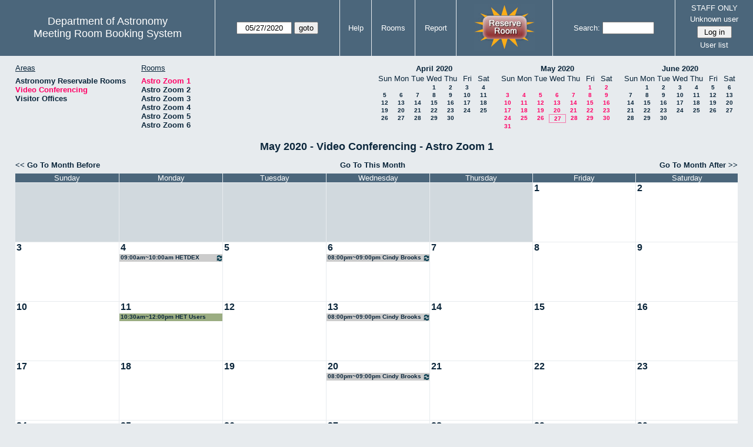

--- FILE ---
content_type: text/html; charset=utf-8
request_url: https://www.as.utexas.edu/meeting/month.php?year=2020&month=5&day=27&area=9
body_size: 40814
content:
<!DOCTYPE html>
<html>
  <head>
  <meta charset="utf-8">
    <link href="jquery/ui/css/sunny/jquery-ui-1.8.16.custom.css" rel="stylesheet" type="text/css">
    
    <link href="jquery/datatables/css/mrbs-page.css" rel="stylesheet" type="text/css">
    <link href="jquery/datatables/css/mrbs-table.css" rel="stylesheet" type="text/css">
    <link href="jquery/datatables/css/ColReorder.css" rel="stylesheet" type="text/css">
    <link href="jquery/datatables/css/ColVis.css" rel="stylesheet" type="text/css">
    
    <link rel="stylesheet" href="mrbs.css.php" type="text/css">
    <link rel="stylesheet" media="print" href="mrbs-print.css.php" type="text/css">

    <!--[if IE]>
    <link rel="stylesheet" href="mrbs-ie.css" type="text/css">
    <![endif]-->
    <!--[if IE 8]>
    <link rel="stylesheet" href="mrbs-ie8.css" type="text/css">
    <![endif]-->
    <!--[if lte IE 8]>
    <link rel="stylesheet" href="mrbs-ielte8.css" type="text/css">
    <![endif]-->
    <!--[if lte IE 7]>
    <link rel="stylesheet" href="mrbs-ielte7.css.php" type="text/css">
    <![endif]-->
    <!--[if lte IE 6]>
    <link rel="stylesheet" href="mrbs-ielte6.css" type="text/css">
    <![endif]-->
    
    <meta name="robots" content="noindex">
    <title>Meeting Room Booking System</title>

        
    <script type="text/javascript" src="jquery/jquery-1.6.4.min.js"></script>
    <script type="text/javascript" src="jquery/ui/jquery-ui-1.8.16.custom.min.js"></script>
    <script type="text/javascript" src="jquery/ui/jquery-ui-i18n.js"></script>
        <script type="text/javascript" src="jquery/ui/jquery-ui-datepicker-en.js"></script>
    <script type="text/javascript" src="jquery/ui/jquery-ui-datepicker-en-US.js"></script>
     
        <script type="text/javascript">
      //<![CDATA[
      var lteIE6 = false;
      //]]>
    </script>
    <!--[if lte IE 6]>
    <script type="text/javascript">
      //<![CDATA[
      var lteIE6 = true;
      //]]>
    </script>
    <![endif]-->
    
        <script type="text/javascript">
      //<![CDATA[
      var lteIE7 = false;
      //]]>
    </script>
    <!--[if lte IE 7]>
    <script type="text/javascript">
      //<![CDATA[
      var lteIE7 = true;
      //]]>
    </script>
    <![endif]-->
    
        <script type="text/javascript">
      //<![CDATA[
      var lteIE8 = false;
      //]]>
    </script>
    <!--[if lte IE 8]>
    <script type="text/javascript">
      //<![CDATA[
      var lteIE8 = true;
      //]]>
    </script>
    <![endif]-->
      
        <script type="text/javascript">

//<![CDATA[

function getErrorList(errors)
{
  var result = {html: '', text: ''};
  var patternSpan = /<span[\s\S]*span>/gi;
  var patternTags = /<\S[^><]*>/g;
  result.html += "<ul>";
  for (var i=0; i<errors.length; i++)
  {
    result.html += "<li>" + errors[i] + "<\/li>";
    result.text += '(' + (i+1).toString() + ') ';
        result.text += errors[i].replace(patternSpan, '').replace(patternTags, '') + "  \n";
  }
  result.html += "<\/ul>";
  return result;
}

$(function() {
  $.datepicker.setDefaults($.datepicker.regional['en']);
$.datepicker.setDefaults($.datepicker.regional['en']);
  $.datepicker.setDefaults({
    showOtherMonths: true,
    selectOtherMonths: true,
    changeMonth: true,
    changeYear: true,
    duration: 'fast',
    showWeek: false,
    firstDay: 0,
    altFormat: 'yy-mm-dd',
    onClose: function(dateText, inst) {datepicker_close(dateText, inst);}
  });
});


function datepicker_close(dateText, inst, formId)
{
  var alt_id = inst.id + '_alt';
  var date = document.getElementById(alt_id).value.split('-');
  document.getElementById(alt_id + '_year').value  = date[0];
  document.getElementById(alt_id + '_month').value = date[1];
  document.getElementById(alt_id + '_day').value   = date[2];
  document.getElementById(inst.id).blur();
    if (formId)
  {
    var form = document.getElementById(formId);
    form.submit();
  }
}




$(window).load(function() {

    // if there's a logon box, set the username input field in focus
  var logonForm = document.getElementById('logon');
  if (logonForm && logonForm.NewUserName)
  {
    logonForm.NewUserName.focus();
  }
  
    if (!lteIE6)
  {
    $('<input>').attr({
        type: 'hidden',
        name: 'datatable',
        value: '1'
      }).appendTo('#header_search');
  }
  

      if (lteIE6)
    {
      var dayWeekTable = $('#day_main, #week_main');
      dayWeekTable.find('td.new')
        .hover(function() {
            $(this).not('.multiple_booking').toggleClass('new_hover');
          });
      dayWeekTable.find('td')
        .hover(function() {
            $(this).parent().find('td.row_labels').toggleClass('row_labels_hover');
          });
      $('#month_main .valid a.new_booking')
        .parent().parent()
        .hover(function() {
            $(this).toggleClass('valid_hover');
          });
    }                             
                                     
    
});


//]]>
    </script>
  </head>
  <body class="non_js month">
    <script type="text/javascript">
      //<![CDATA[
      $('body').addClass('js').removeClass('non_js');
      //]]>
    </script> 

    <div class="screenonly">


  <table id="banner">
    <tr>
      <td id="company">
        <div>
          <div id="logo">
<span>Department of Astronomy</span>
</div>
          <div id="mrbs">
            <a href="index.php">Meeting Room Booking System</a>
          </div>
        </div>
      </td>
      
      <td>
        <form action="day.php" method="get" id="Form1">
          <div>
            <span id="dateselector">
<select name="day">
<option>1</option>
<option>2</option>
<option>3</option>
<option>4</option>
<option>5</option>
<option>6</option>
<option>7</option>
<option>8</option>
<option>9</option>
<option>10</option>
<option>11</option>
<option>12</option>
<option>13</option>
<option>14</option>
<option>15</option>
<option>16</option>
<option>17</option>
<option>18</option>
<option>19</option>
<option>20</option>
<option>21</option>
<option>22</option>
<option>23</option>
<option>24</option>
<option>25</option>
<option>26</option>
<option selected="selected">27</option>
<option>28</option>
<option>29</option>
<option>30</option>
<option>31</option>
</select>
<select name="month">
<option value="1">Jan</option>
<option value="2">Feb</option>
<option value="3">Mar</option>
<option value="4">Apr</option>
<option value="5" selected="selected">May</option>
<option value="6">Jun</option>
<option value="7">Jul</option>
<option value="8">Aug</option>
<option value="9">Sep</option>
<option value="10">Oct</option>
<option value="11">Nov</option>
<option value="12">Dec</option>
</select>
<select name="year">
<option value="2015">2015</option>
<option value="2016">2016</option>
<option value="2017">2017</option>
<option value="2018">2018</option>
<option value="2019">2019</option>
<option value="2020" selected="selected">2020</option>
<option value="2021">2021</option>
<option value="2022">2022</option>
<option value="2023">2023</option>
<option value="2024">2024</option>
<option value="2025">2025</option>
<option value="2026">2026</option>
<option value="2027">2027</option>
<option value="2028">2028</option>
<option value="2029">2029</option>
<option value="2030">2030</option>
<option value="2031">2031</option>
</select>
</span>
  <script type="text/javascript">

  $(function() {
    $("#datepicker").datepicker({yearRange: '2015:2031',
                                                       altField: '#datepicker_alt'
                                                       , onClose: function(dateText, inst) {datepicker_close(dateText, inst, 'Form1');}                                                      });
        var initial_date = new Date(2020, 4, 27);
    var dateFormat = $("#datepicker").datepicker( "option", "dateFormat" );
    document.getElementById('datepicker').value = $.datepicker.formatDate(dateFormat, initial_date);
    document.getElementById('datepicker_alt_day').value = 27;
    document.getElementById('datepicker_alt_month').value = 5;
    document.getElementById('datepicker_alt_year').value = 2020;
    $(".ui-datepicker").draggable();
  });
 
  
  var dateselector = document.getElementById('dateselector');
  var datepicker_html = '<input class="date" type="text" id="datepicker">\n';
    datepicker_html += '<input type="hidden" id="datepicker_alt"'
  datepicker_html += ' name="_alt"';
  datepicker_html += ' value="2020-5-27"';
  datepicker_html += ' disabled="disabled">\n';
    datepicker_html += '<input type="hidden" id="datepicker_alt_day" name="day">\n';
  datepicker_html += '<input type="hidden" id="datepicker_alt_month" name="month">\n';
  datepicker_html += '<input type="hidden" id="datepicker_alt_year" name="year">\n';
  dateselector.innerHTML = datepicker_html;
  
  </script>
  <input type="hidden" name="area" value="9">
<input type="hidden" name="room" value="29">
<input type="submit" value="goto">
           </div>
        </form>
              </td>
      <td>
<a href="help.php?day=27&amp;month=5&amp;year=2020&amp;area=9&amp;room=29">Help</a>
</td>
<td>
<a href="admin.php?day=27&amp;month=5&amp;year=2020&amp;area=9&amp;room=29">Rooms</a>
</td>
<td>
<a href="report.php?day=27&amp;month=5&amp;year=2020&amp;area=9&amp;room=29">Report</a>
</td>
      
      <td style="background-color: #4b667b;">
      <a href="https://utexas.qualtrics.com/jfe/form/SV_b3MyFhuuGiKqZlc" target="_blank"><img border=0 width=105 height=80 src="images/book1.jpg" alt="book meeting room"></a>
      </td>
      <td>
        <form id="header_search" method="get" action="search.php">
          <div>
            <a href="search.php?advanced=1">Search:</a>
            <input type="text"   name="search_str" value="">
            <input type="hidden" name="day"        value="27">
            <input type="hidden" name="month"      value="5">
            <input type="hidden" name="year"       value="2020">
            <input type="hidden" name="area" value="9">
<input type="hidden" name="room" value="29">
          </div>
        </form>
      </td>
      
      <td>
STAFF ONLY
<div id="logon_box">
                <a href="">Unknown user</a>
                <form method="post" action="admin.php">
                  <div>
                    <input type="hidden" name="TargetURL" value="month.php?year=2020&amp;month=5&amp;day=27&amp;area=9">
                    <input type="hidden" name="Action" value="QueryName">
                    <input type="submit" value=" Log in ">
                  </div>
                </form>
<a href="edit_users.php">User list</a>
</div>
</td>
    </tr>
  </table>
</div>

<div id="contents">
<div id="dwm_header" class="screenonly">
<div id="dwm_areas">
<h3>Areas</h3>
<ul>
<li><a href="month.php?year=2020&amp;month=5&amp;day=27&amp;area=2"><span>Astronomy Reservable Rooms</span></a></li>
<li><a href="month.php?year=2020&amp;month=5&amp;day=27&amp;area=9"><span class="current">Video Conferencing</span></a></li>
<li><a href="month.php?year=2020&amp;month=5&amp;day=27&amp;area=10"><span>Visitor Offices</span></a></li>
</ul>
</div>
<div id="dwm_rooms">
<h3>Rooms</h3><ul>
<li><a href="month.php?year=2020&amp;month=5&amp;day=27&amp;area=9&amp;room=29"><span class="current">Astro Zoom 1</span></a></li>
<li><a href="month.php?year=2020&amp;month=5&amp;day=27&amp;area=9&amp;room=30"><span>Astro Zoom 2</span></a></li>
<li><a href="month.php?year=2020&amp;month=5&amp;day=27&amp;area=9&amp;room=31"><span>Astro Zoom 3</span></a></li>
<li><a href="month.php?year=2020&amp;month=5&amp;day=27&amp;area=9&amp;room=32"><span>Astro Zoom 4</span></a></li>
<li><a href="month.php?year=2020&amp;month=5&amp;day=27&amp;area=9&amp;room=33"><span>Astro Zoom 5</span></a></li>
<li><a href="month.php?year=2020&amp;month=5&amp;day=27&amp;area=9&amp;room=34"><span>Astro Zoom 6</span></a></li>
</ul>
</div>
<div id="cals" class="screenonly">
<div id="cal_last">
<table class="calendar">
<thead>
<tr>
<th colspan="7"><a href="month.php?year=2020&amp;month=04&amp;day=27&amp;area=9&amp;room=29">April&nbsp;2020</a></th>
</tr>
<tr>
<th>Sun</th>
<th>Mon</th>
<th>Tue</th>
<th>Wed</th>
<th>Thu</th>
<th>Fri</th>
<th>Sat</th>
</tr>
</thead>
<tbody>
<tr>
<td>&nbsp;</td>
<td>&nbsp;</td>
<td>&nbsp;</td>
<td><a href="month.php?year=2020&amp;month=04&amp;day=1&amp;area=9&amp;room=29">1</a></td>
<td><a href="month.php?year=2020&amp;month=04&amp;day=2&amp;area=9&amp;room=29">2</a></td>
<td><a href="month.php?year=2020&amp;month=04&amp;day=3&amp;area=9&amp;room=29">3</a></td>
<td><a href="month.php?year=2020&amp;month=04&amp;day=4&amp;area=9&amp;room=29">4</a></td>
</tr>
<tr>
<td><a href="month.php?year=2020&amp;month=04&amp;day=5&amp;area=9&amp;room=29">5</a></td>
<td><a href="month.php?year=2020&amp;month=04&amp;day=6&amp;area=9&amp;room=29">6</a></td>
<td><a href="month.php?year=2020&amp;month=04&amp;day=7&amp;area=9&amp;room=29">7</a></td>
<td><a href="month.php?year=2020&amp;month=04&amp;day=8&amp;area=9&amp;room=29">8</a></td>
<td><a href="month.php?year=2020&amp;month=04&amp;day=9&amp;area=9&amp;room=29">9</a></td>
<td><a href="month.php?year=2020&amp;month=04&amp;day=10&amp;area=9&amp;room=29">10</a></td>
<td><a href="month.php?year=2020&amp;month=04&amp;day=11&amp;area=9&amp;room=29">11</a></td>
</tr>
<tr>
<td><a href="month.php?year=2020&amp;month=04&amp;day=12&amp;area=9&amp;room=29">12</a></td>
<td><a href="month.php?year=2020&amp;month=04&amp;day=13&amp;area=9&amp;room=29">13</a></td>
<td><a href="month.php?year=2020&amp;month=04&amp;day=14&amp;area=9&amp;room=29">14</a></td>
<td><a href="month.php?year=2020&amp;month=04&amp;day=15&amp;area=9&amp;room=29">15</a></td>
<td><a href="month.php?year=2020&amp;month=04&amp;day=16&amp;area=9&amp;room=29">16</a></td>
<td><a href="month.php?year=2020&amp;month=04&amp;day=17&amp;area=9&amp;room=29">17</a></td>
<td><a href="month.php?year=2020&amp;month=04&amp;day=18&amp;area=9&amp;room=29">18</a></td>
</tr>
<tr>
<td><a href="month.php?year=2020&amp;month=04&amp;day=19&amp;area=9&amp;room=29">19</a></td>
<td><a href="month.php?year=2020&amp;month=04&amp;day=20&amp;area=9&amp;room=29">20</a></td>
<td><a href="month.php?year=2020&amp;month=04&amp;day=21&amp;area=9&amp;room=29">21</a></td>
<td><a href="month.php?year=2020&amp;month=04&amp;day=22&amp;area=9&amp;room=29">22</a></td>
<td><a href="month.php?year=2020&amp;month=04&amp;day=23&amp;area=9&amp;room=29">23</a></td>
<td><a href="month.php?year=2020&amp;month=04&amp;day=24&amp;area=9&amp;room=29">24</a></td>
<td><a href="month.php?year=2020&amp;month=04&amp;day=25&amp;area=9&amp;room=29">25</a></td>
</tr>
<tr>
<td><a href="month.php?year=2020&amp;month=04&amp;day=26&amp;area=9&amp;room=29">26</a></td>
<td><a href="month.php?year=2020&amp;month=04&amp;day=27&amp;area=9&amp;room=29">27</a></td>
<td><a href="month.php?year=2020&amp;month=04&amp;day=28&amp;area=9&amp;room=29">28</a></td>
<td><a href="month.php?year=2020&amp;month=04&amp;day=29&amp;area=9&amp;room=29">29</a></td>
<td><a href="month.php?year=2020&amp;month=04&amp;day=30&amp;area=9&amp;room=29">30</a></td>
<td>&nbsp;</td>
<td>&nbsp;</td>
</tr>
</tbody>
</table>
</div>
<div id="cal_this">
<table class="calendar">
<thead>
<tr>
<th colspan="7"><a href="month.php?year=2020&amp;month=05&amp;day=27&amp;area=9&amp;room=29">May&nbsp;2020</a></th>
</tr>
<tr>
<th>Sun</th>
<th>Mon</th>
<th>Tue</th>
<th>Wed</th>
<th>Thu</th>
<th>Fri</th>
<th>Sat</th>
</tr>
</thead>
<tbody>
<tr>
<td>&nbsp;</td>
<td>&nbsp;</td>
<td>&nbsp;</td>
<td>&nbsp;</td>
<td>&nbsp;</td>
<td><a class="current" href="month.php?year=2020&amp;month=05&amp;day=1&amp;area=9&amp;room=29">1</a></td>
<td><a class="current" href="month.php?year=2020&amp;month=05&amp;day=2&amp;area=9&amp;room=29">2</a></td>
</tr>
<tr>
<td><a class="current" href="month.php?year=2020&amp;month=05&amp;day=3&amp;area=9&amp;room=29">3</a></td>
<td><a class="current" href="month.php?year=2020&amp;month=05&amp;day=4&amp;area=9&amp;room=29">4</a></td>
<td><a class="current" href="month.php?year=2020&amp;month=05&amp;day=5&amp;area=9&amp;room=29">5</a></td>
<td><a class="current" href="month.php?year=2020&amp;month=05&amp;day=6&amp;area=9&amp;room=29">6</a></td>
<td><a class="current" href="month.php?year=2020&amp;month=05&amp;day=7&amp;area=9&amp;room=29">7</a></td>
<td><a class="current" href="month.php?year=2020&amp;month=05&amp;day=8&amp;area=9&amp;room=29">8</a></td>
<td><a class="current" href="month.php?year=2020&amp;month=05&amp;day=9&amp;area=9&amp;room=29">9</a></td>
</tr>
<tr>
<td><a class="current" href="month.php?year=2020&amp;month=05&amp;day=10&amp;area=9&amp;room=29">10</a></td>
<td><a class="current" href="month.php?year=2020&amp;month=05&amp;day=11&amp;area=9&amp;room=29">11</a></td>
<td><a class="current" href="month.php?year=2020&amp;month=05&amp;day=12&amp;area=9&amp;room=29">12</a></td>
<td><a class="current" href="month.php?year=2020&amp;month=05&amp;day=13&amp;area=9&amp;room=29">13</a></td>
<td><a class="current" href="month.php?year=2020&amp;month=05&amp;day=14&amp;area=9&amp;room=29">14</a></td>
<td><a class="current" href="month.php?year=2020&amp;month=05&amp;day=15&amp;area=9&amp;room=29">15</a></td>
<td><a class="current" href="month.php?year=2020&amp;month=05&amp;day=16&amp;area=9&amp;room=29">16</a></td>
</tr>
<tr>
<td><a class="current" href="month.php?year=2020&amp;month=05&amp;day=17&amp;area=9&amp;room=29">17</a></td>
<td><a class="current" href="month.php?year=2020&amp;month=05&amp;day=18&amp;area=9&amp;room=29">18</a></td>
<td><a class="current" href="month.php?year=2020&amp;month=05&amp;day=19&amp;area=9&amp;room=29">19</a></td>
<td><a class="current" href="month.php?year=2020&amp;month=05&amp;day=20&amp;area=9&amp;room=29">20</a></td>
<td><a class="current" href="month.php?year=2020&amp;month=05&amp;day=21&amp;area=9&amp;room=29">21</a></td>
<td><a class="current" href="month.php?year=2020&amp;month=05&amp;day=22&amp;area=9&amp;room=29">22</a></td>
<td><a class="current" href="month.php?year=2020&amp;month=05&amp;day=23&amp;area=9&amp;room=29">23</a></td>
</tr>
<tr>
<td><a class="current" href="month.php?year=2020&amp;month=05&amp;day=24&amp;area=9&amp;room=29">24</a></td>
<td><a class="current" href="month.php?year=2020&amp;month=05&amp;day=25&amp;area=9&amp;room=29">25</a></td>
<td><a class="current" href="month.php?year=2020&amp;month=05&amp;day=26&amp;area=9&amp;room=29">26</a></td>
<td id="sticky_day"><a class="current" href="month.php?year=2020&amp;month=05&amp;day=27&amp;area=9&amp;room=29">27</a></td>
<td><a class="current" href="month.php?year=2020&amp;month=05&amp;day=28&amp;area=9&amp;room=29">28</a></td>
<td><a class="current" href="month.php?year=2020&amp;month=05&amp;day=29&amp;area=9&amp;room=29">29</a></td>
<td><a class="current" href="month.php?year=2020&amp;month=05&amp;day=30&amp;area=9&amp;room=29">30</a></td>
</tr>
<tr>
<td><a class="current" href="month.php?year=2020&amp;month=05&amp;day=31&amp;area=9&amp;room=29">31</a></td>
<td>&nbsp;</td>
<td>&nbsp;</td>
<td>&nbsp;</td>
<td>&nbsp;</td>
<td>&nbsp;</td>
<td>&nbsp;</td>
</tr>
</tbody>
</table>
</div>
<div id="cal_next">
<table class="calendar">
<thead>
<tr>
<th colspan="7"><a href="month.php?year=2020&amp;month=06&amp;day=27&amp;area=9&amp;room=29">June&nbsp;2020</a></th>
</tr>
<tr>
<th>Sun</th>
<th>Mon</th>
<th>Tue</th>
<th>Wed</th>
<th>Thu</th>
<th>Fri</th>
<th>Sat</th>
</tr>
</thead>
<tbody>
<tr>
<td>&nbsp;</td>
<td><a href="month.php?year=2020&amp;month=06&amp;day=1&amp;area=9&amp;room=29">1</a></td>
<td><a href="month.php?year=2020&amp;month=06&amp;day=2&amp;area=9&amp;room=29">2</a></td>
<td><a href="month.php?year=2020&amp;month=06&amp;day=3&amp;area=9&amp;room=29">3</a></td>
<td><a href="month.php?year=2020&amp;month=06&amp;day=4&amp;area=9&amp;room=29">4</a></td>
<td><a href="month.php?year=2020&amp;month=06&amp;day=5&amp;area=9&amp;room=29">5</a></td>
<td><a href="month.php?year=2020&amp;month=06&amp;day=6&amp;area=9&amp;room=29">6</a></td>
</tr>
<tr>
<td><a href="month.php?year=2020&amp;month=06&amp;day=7&amp;area=9&amp;room=29">7</a></td>
<td><a href="month.php?year=2020&amp;month=06&amp;day=8&amp;area=9&amp;room=29">8</a></td>
<td><a href="month.php?year=2020&amp;month=06&amp;day=9&amp;area=9&amp;room=29">9</a></td>
<td><a href="month.php?year=2020&amp;month=06&amp;day=10&amp;area=9&amp;room=29">10</a></td>
<td><a href="month.php?year=2020&amp;month=06&amp;day=11&amp;area=9&amp;room=29">11</a></td>
<td><a href="month.php?year=2020&amp;month=06&amp;day=12&amp;area=9&amp;room=29">12</a></td>
<td><a href="month.php?year=2020&amp;month=06&amp;day=13&amp;area=9&amp;room=29">13</a></td>
</tr>
<tr>
<td><a href="month.php?year=2020&amp;month=06&amp;day=14&amp;area=9&amp;room=29">14</a></td>
<td><a href="month.php?year=2020&amp;month=06&amp;day=15&amp;area=9&amp;room=29">15</a></td>
<td><a href="month.php?year=2020&amp;month=06&amp;day=16&amp;area=9&amp;room=29">16</a></td>
<td><a href="month.php?year=2020&amp;month=06&amp;day=17&amp;area=9&amp;room=29">17</a></td>
<td><a href="month.php?year=2020&amp;month=06&amp;day=18&amp;area=9&amp;room=29">18</a></td>
<td><a href="month.php?year=2020&amp;month=06&amp;day=19&amp;area=9&amp;room=29">19</a></td>
<td><a href="month.php?year=2020&amp;month=06&amp;day=20&amp;area=9&amp;room=29">20</a></td>
</tr>
<tr>
<td><a href="month.php?year=2020&amp;month=06&amp;day=21&amp;area=9&amp;room=29">21</a></td>
<td><a href="month.php?year=2020&amp;month=06&amp;day=22&amp;area=9&amp;room=29">22</a></td>
<td><a href="month.php?year=2020&amp;month=06&amp;day=23&amp;area=9&amp;room=29">23</a></td>
<td><a href="month.php?year=2020&amp;month=06&amp;day=24&amp;area=9&amp;room=29">24</a></td>
<td><a href="month.php?year=2020&amp;month=06&amp;day=25&amp;area=9&amp;room=29">25</a></td>
<td><a href="month.php?year=2020&amp;month=06&amp;day=26&amp;area=9&amp;room=29">26</a></td>
<td><a href="month.php?year=2020&amp;month=06&amp;day=27&amp;area=9&amp;room=29">27</a></td>
</tr>
<tr>
<td><a href="month.php?year=2020&amp;month=06&amp;day=28&amp;area=9&amp;room=29">28</a></td>
<td><a href="month.php?year=2020&amp;month=06&amp;day=29&amp;area=9&amp;room=29">29</a></td>
<td><a href="month.php?year=2020&amp;month=06&amp;day=30&amp;area=9&amp;room=29">30</a></td>
<td>&nbsp;</td>
<td>&nbsp;</td>
<td>&nbsp;</td>
<td>&nbsp;</td>
</tr>
</tbody>
</table>
</div>
</div>
</div>
<div id="dwm">
<h2>May 2020 - Video Conferencing - Astro Zoom 1</h2>
</div>
<div class="screenonly">
  <div class="date_nav">
    <div class="date_before">
      <a href="month.php?year=2020&amp;month=4&amp;day=27&amp;area=9&amp;room=29">
          &lt;&lt;&nbsp;Go To Month Before
        </a>
    </div>
    <div class="date_now">
      <a href="month.php?year=2026&amp;month=01&amp;day=27&amp;area=9&amp;room=29">
          Go To This Month
        </a>
    </div>
    <div class="date_after">
       <a href="month.php?year=2020&amp;month=6&amp;day=27&amp;area=9&amp;room=29">
          Go To Month After&nbsp;&gt;&gt;
        </a>
    </div>
  </div>
</div>
<table class="dwm_main" id="month_main">
<thead>
<tr>
<th>Sunday</th><th>Monday</th><th>Tuesday</th><th>Wednesday</th><th>Thursday</th><th>Friday</th><th>Saturday</th>
</tr>
</thead>
<tbody>
<tr>
<td class="invalid"><div class="cell_container">&nbsp;</div></td>
<td class="invalid"><div class="cell_container">&nbsp;</div></td>
<td class="invalid"><div class="cell_container">&nbsp;</div></td>
<td class="invalid"><div class="cell_container">&nbsp;</div></td>
<td class="invalid"><div class="cell_container">&nbsp;</div></td>
<td class="valid">
<div class="cell_container">
<div class="cell_header">
<a class="monthday" href="day.php?year=2020&amp;month=5&amp;day=1&amp;area=9">1</a>
</div>
<a class="new_booking" href="edit_entry.php?room=29&amp;area=9&amp;year=2020&amp;month=5&amp;day=1&amp;hour=7&amp;minute=0">
</a>
</div>
</td>
<td class="valid">
<div class="cell_container">
<div class="cell_header">
<a class="monthday" href="day.php?year=2020&amp;month=5&amp;day=2&amp;area=9">2</a>
</div>
<a class="new_booking" href="edit_entry.php?room=29&amp;area=9&amp;year=2020&amp;month=5&amp;day=2&amp;hour=7&amp;minute=0">
</a>
</div>
</td>
</tr><tr>
<td class="valid">
<div class="cell_container">
<div class="cell_header">
<a class="monthday" href="day.php?year=2020&amp;month=5&amp;day=3&amp;area=9">3</a>
</div>
<a class="new_booking" href="edit_entry.php?room=29&amp;area=9&amp;year=2020&amp;month=5&amp;day=3&amp;hour=7&amp;minute=0">
</a>
</div>
</td>
<td class="valid">
<div class="cell_container">
<div class="cell_header">
<a class="monthday" href="day.php?year=2020&amp;month=5&amp;day=4&amp;area=9">4</a>
</div>
<a class="new_booking" href="edit_entry.php?room=29&amp;area=9&amp;year=2020&amp;month=5&amp;day=4&amp;hour=7&amp;minute=0">
</a>
<div class="booking_list">
<div class="E" style="width: 100%">
<a href="view_entry.php?id=32320&amp;day=4&amp;month=5&amp;year=2020" title="09:00am~10:00am HETDEX Galaxies/AGN SWG"><img class="repeat_symbol" src="images/repeat.png" alt="Series" title="Series" width="10" height="10">09:00am~10:00am HETDEX Galaxies/AGN SWG</a>
</div>
</div>
</div>
</td>
<td class="valid">
<div class="cell_container">
<div class="cell_header">
<a class="monthday" href="day.php?year=2020&amp;month=5&amp;day=5&amp;area=9">5</a>
</div>
<a class="new_booking" href="edit_entry.php?room=29&amp;area=9&amp;year=2020&amp;month=5&amp;day=5&amp;hour=7&amp;minute=0">
</a>
</div>
</td>
<td class="valid">
<div class="cell_container">
<div class="cell_header">
<a class="monthday" href="day.php?year=2020&amp;month=5&amp;day=6&amp;area=9">6</a>
</div>
<a class="new_booking" href="edit_entry.php?room=29&amp;area=9&amp;year=2020&amp;month=5&amp;day=6&amp;hour=7&amp;minute=0">
</a>
<div class="booking_list">
<div class="E" style="width: 100%">
<a href="view_entry.php?id=31633&amp;day=6&amp;month=5&amp;year=2020" title="08:00pm~09:00pm Cindy Brooks"><img class="repeat_symbol" src="images/repeat.png" alt="Series" title="Series" width="10" height="10">08:00pm~09:00pm Cindy Brooks</a>
</div>
</div>
</div>
</td>
<td class="valid">
<div class="cell_container">
<div class="cell_header">
<a class="monthday" href="day.php?year=2020&amp;month=5&amp;day=7&amp;area=9">7</a>
</div>
<a class="new_booking" href="edit_entry.php?room=29&amp;area=9&amp;year=2020&amp;month=5&amp;day=7&amp;hour=7&amp;minute=0">
</a>
</div>
</td>
<td class="valid">
<div class="cell_container">
<div class="cell_header">
<a class="monthday" href="day.php?year=2020&amp;month=5&amp;day=8&amp;area=9">8</a>
</div>
<a class="new_booking" href="edit_entry.php?room=29&amp;area=9&amp;year=2020&amp;month=5&amp;day=8&amp;hour=7&amp;minute=0">
</a>
</div>
</td>
<td class="valid">
<div class="cell_container">
<div class="cell_header">
<a class="monthday" href="day.php?year=2020&amp;month=5&amp;day=9&amp;area=9">9</a>
</div>
<a class="new_booking" href="edit_entry.php?room=29&amp;area=9&amp;year=2020&amp;month=5&amp;day=9&amp;hour=7&amp;minute=0">
</a>
</div>
</td>
</tr><tr>
<td class="valid">
<div class="cell_container">
<div class="cell_header">
<a class="monthday" href="day.php?year=2020&amp;month=5&amp;day=10&amp;area=9">10</a>
</div>
<a class="new_booking" href="edit_entry.php?room=29&amp;area=9&amp;year=2020&amp;month=5&amp;day=10&amp;hour=7&amp;minute=0">
</a>
</div>
</td>
<td class="valid">
<div class="cell_container">
<div class="cell_header">
<a class="monthday" href="day.php?year=2020&amp;month=5&amp;day=11&amp;area=9">11</a>
</div>
<a class="new_booking" href="edit_entry.php?room=29&amp;area=9&amp;year=2020&amp;month=5&amp;day=11&amp;hour=7&amp;minute=0">
</a>
<div class="booking_list">
<div class="H" style="width: 100%">
<a href="view_entry.php?id=32363&amp;day=11&amp;month=5&amp;year=2020" title="10:30am~12:00pm HET Users Committee">10:30am~12:00pm HET Users Committee</a>
</div>
</div>
</div>
</td>
<td class="valid">
<div class="cell_container">
<div class="cell_header">
<a class="monthday" href="day.php?year=2020&amp;month=5&amp;day=12&amp;area=9">12</a>
</div>
<a class="new_booking" href="edit_entry.php?room=29&amp;area=9&amp;year=2020&amp;month=5&amp;day=12&amp;hour=7&amp;minute=0">
</a>
</div>
</td>
<td class="valid">
<div class="cell_container">
<div class="cell_header">
<a class="monthday" href="day.php?year=2020&amp;month=5&amp;day=13&amp;area=9">13</a>
</div>
<a class="new_booking" href="edit_entry.php?room=29&amp;area=9&amp;year=2020&amp;month=5&amp;day=13&amp;hour=7&amp;minute=0">
</a>
<div class="booking_list">
<div class="E" style="width: 100%">
<a href="view_entry.php?id=31634&amp;day=13&amp;month=5&amp;year=2020" title="08:00pm~09:00pm Cindy Brooks"><img class="repeat_symbol" src="images/repeat.png" alt="Series" title="Series" width="10" height="10">08:00pm~09:00pm Cindy Brooks</a>
</div>
</div>
</div>
</td>
<td class="valid">
<div class="cell_container">
<div class="cell_header">
<a class="monthday" href="day.php?year=2020&amp;month=5&amp;day=14&amp;area=9">14</a>
</div>
<a class="new_booking" href="edit_entry.php?room=29&amp;area=9&amp;year=2020&amp;month=5&amp;day=14&amp;hour=7&amp;minute=0">
</a>
</div>
</td>
<td class="valid">
<div class="cell_container">
<div class="cell_header">
<a class="monthday" href="day.php?year=2020&amp;month=5&amp;day=15&amp;area=9">15</a>
</div>
<a class="new_booking" href="edit_entry.php?room=29&amp;area=9&amp;year=2020&amp;month=5&amp;day=15&amp;hour=7&amp;minute=0">
</a>
</div>
</td>
<td class="valid">
<div class="cell_container">
<div class="cell_header">
<a class="monthday" href="day.php?year=2020&amp;month=5&amp;day=16&amp;area=9">16</a>
</div>
<a class="new_booking" href="edit_entry.php?room=29&amp;area=9&amp;year=2020&amp;month=5&amp;day=16&amp;hour=7&amp;minute=0">
</a>
</div>
</td>
</tr><tr>
<td class="valid">
<div class="cell_container">
<div class="cell_header">
<a class="monthday" href="day.php?year=2020&amp;month=5&amp;day=17&amp;area=9">17</a>
</div>
<a class="new_booking" href="edit_entry.php?room=29&amp;area=9&amp;year=2020&amp;month=5&amp;day=17&amp;hour=7&amp;minute=0">
</a>
</div>
</td>
<td class="valid">
<div class="cell_container">
<div class="cell_header">
<a class="monthday" href="day.php?year=2020&amp;month=5&amp;day=18&amp;area=9">18</a>
</div>
<a class="new_booking" href="edit_entry.php?room=29&amp;area=9&amp;year=2020&amp;month=5&amp;day=18&amp;hour=7&amp;minute=0">
</a>
</div>
</td>
<td class="valid">
<div class="cell_container">
<div class="cell_header">
<a class="monthday" href="day.php?year=2020&amp;month=5&amp;day=19&amp;area=9">19</a>
</div>
<a class="new_booking" href="edit_entry.php?room=29&amp;area=9&amp;year=2020&amp;month=5&amp;day=19&amp;hour=7&amp;minute=0">
</a>
</div>
</td>
<td class="valid">
<div class="cell_container">
<div class="cell_header">
<a class="monthday" href="day.php?year=2020&amp;month=5&amp;day=20&amp;area=9">20</a>
</div>
<a class="new_booking" href="edit_entry.php?room=29&amp;area=9&amp;year=2020&amp;month=5&amp;day=20&amp;hour=7&amp;minute=0">
</a>
<div class="booking_list">
<div class="E" style="width: 100%">
<a href="view_entry.php?id=31635&amp;day=20&amp;month=5&amp;year=2020" title="08:00pm~09:00pm Cindy Brooks"><img class="repeat_symbol" src="images/repeat.png" alt="Series" title="Series" width="10" height="10">08:00pm~09:00pm Cindy Brooks</a>
</div>
</div>
</div>
</td>
<td class="valid">
<div class="cell_container">
<div class="cell_header">
<a class="monthday" href="day.php?year=2020&amp;month=5&amp;day=21&amp;area=9">21</a>
</div>
<a class="new_booking" href="edit_entry.php?room=29&amp;area=9&amp;year=2020&amp;month=5&amp;day=21&amp;hour=7&amp;minute=0">
</a>
</div>
</td>
<td class="valid">
<div class="cell_container">
<div class="cell_header">
<a class="monthday" href="day.php?year=2020&amp;month=5&amp;day=22&amp;area=9">22</a>
</div>
<a class="new_booking" href="edit_entry.php?room=29&amp;area=9&amp;year=2020&amp;month=5&amp;day=22&amp;hour=7&amp;minute=0">
</a>
</div>
</td>
<td class="valid">
<div class="cell_container">
<div class="cell_header">
<a class="monthday" href="day.php?year=2020&amp;month=5&amp;day=23&amp;area=9">23</a>
</div>
<a class="new_booking" href="edit_entry.php?room=29&amp;area=9&amp;year=2020&amp;month=5&amp;day=23&amp;hour=7&amp;minute=0">
</a>
</div>
</td>
</tr><tr>
<td class="valid">
<div class="cell_container">
<div class="cell_header">
<a class="monthday" href="day.php?year=2020&amp;month=5&amp;day=24&amp;area=9">24</a>
</div>
<a class="new_booking" href="edit_entry.php?room=29&amp;area=9&amp;year=2020&amp;month=5&amp;day=24&amp;hour=7&amp;minute=0">
</a>
</div>
</td>
<td class="valid">
<div class="cell_container">
<div class="cell_header">
<a class="monthday" href="day.php?year=2020&amp;month=5&amp;day=25&amp;area=9">25</a>
</div>
<a class="new_booking" href="edit_entry.php?room=29&amp;area=9&amp;year=2020&amp;month=5&amp;day=25&amp;hour=7&amp;minute=0">
</a>
</div>
</td>
<td class="valid">
<div class="cell_container">
<div class="cell_header">
<a class="monthday" href="day.php?year=2020&amp;month=5&amp;day=26&amp;area=9">26</a>
</div>
<a class="new_booking" href="edit_entry.php?room=29&amp;area=9&amp;year=2020&amp;month=5&amp;day=26&amp;hour=7&amp;minute=0">
</a>
</div>
</td>
<td class="valid">
<div class="cell_container">
<div class="cell_header">
<a class="monthday" href="day.php?year=2020&amp;month=5&amp;day=27&amp;area=9">27</a>
</div>
<a class="new_booking" href="edit_entry.php?room=29&amp;area=9&amp;year=2020&amp;month=5&amp;day=27&amp;hour=7&amp;minute=0">
</a>
<div class="booking_list">
<div class="E" style="width: 100%">
<a href="view_entry.php?id=31636&amp;day=27&amp;month=5&amp;year=2020" title="08:00pm~09:00pm Cindy Brooks"><img class="repeat_symbol" src="images/repeat.png" alt="Series" title="Series" width="10" height="10">08:00pm~09:00pm Cindy Brooks</a>
</div>
</div>
</div>
</td>
<td class="valid">
<div class="cell_container">
<div class="cell_header">
<a class="monthday" href="day.php?year=2020&amp;month=5&amp;day=28&amp;area=9">28</a>
</div>
<a class="new_booking" href="edit_entry.php?room=29&amp;area=9&amp;year=2020&amp;month=5&amp;day=28&amp;hour=7&amp;minute=0">
</a>
</div>
</td>
<td class="valid">
<div class="cell_container">
<div class="cell_header">
<a class="monthday" href="day.php?year=2020&amp;month=5&amp;day=29&amp;area=9">29</a>
</div>
<a class="new_booking" href="edit_entry.php?room=29&amp;area=9&amp;year=2020&amp;month=5&amp;day=29&amp;hour=7&amp;minute=0">
</a>
</div>
</td>
<td class="valid">
<div class="cell_container">
<div class="cell_header">
<a class="monthday" href="day.php?year=2020&amp;month=5&amp;day=30&amp;area=9">30</a>
</div>
<a class="new_booking" href="edit_entry.php?room=29&amp;area=9&amp;year=2020&amp;month=5&amp;day=30&amp;hour=7&amp;minute=0">
</a>
</div>
</td>
</tr><tr>
<td class="valid">
<div class="cell_container">
<div class="cell_header">
<a class="monthday" href="day.php?year=2020&amp;month=5&amp;day=31&amp;area=9">31</a>
</div>
<a class="new_booking" href="edit_entry.php?room=29&amp;area=9&amp;year=2020&amp;month=5&amp;day=31&amp;hour=7&amp;minute=0">
</a>
</div>
</td>
<td class="invalid"><div class="cell_container">&nbsp;</div></td>
<td class="invalid"><div class="cell_container">&nbsp;</div></td>
<td class="invalid"><div class="cell_container">&nbsp;</div></td>
<td class="invalid"><div class="cell_container">&nbsp;</div></td>
<td class="invalid"><div class="cell_container">&nbsp;</div></td>
<td class="invalid"><div class="cell_container">&nbsp;</div></td>
</tr></tbody></table>
<div class="screenonly">
  <div class="date_nav">
    <div class="date_before">
      <a href="month.php?year=2020&amp;month=4&amp;day=27&amp;area=9&amp;room=29">
          &lt;&lt;&nbsp;Go To Month Before
        </a>
    </div>
    <div class="date_now">
      <a href="month.php?year=2026&amp;month=01&amp;day=27&amp;area=9&amp;room=29">
          Go To This Month
        </a>
    </div>
    <div class="date_after">
       <a href="month.php?year=2020&amp;month=6&amp;day=27&amp;area=9&amp;room=29">
          Go To Month After&nbsp;&gt;&gt;
        </a>
    </div>
  </div>
</div>
<table id="colour_key"><tr>
<td class="A">
<div class="celldiv slots1" title="AST Classes">
AST Classes</div></td>
<td class="B">
<div class="celldiv slots1" title="Colloquium">
Colloquium</div></td>
<td class="C">
<div class="celldiv slots1" title="Special Event">
Special Event</div></td>
<td class="D">
<div class="celldiv slots1" title="One Time Mtg">
One Time Mtg</div></td>
<td class="E">
<div class="celldiv slots1" title="Recurring Mtg">
Recurring Mtg</div></td>
</tr><tr><td class="F">
<div class="celldiv slots1" title="Theory Sem">
Theory Sem</div></td>
<td class="G">
<div class="celldiv slots1" title="Stellar Sem">
Stellar Sem</div></td>
<td class="H">
<div class="celldiv slots1" title="Cosmos Sem">
Cosmos Sem</div></td>
<td class="I">
<div class="celldiv slots1" title="Exgal Sem">
Exgal Sem</div></td>
<td class="J">
<div class="celldiv slots1" title="ISM Sem">
ISM Sem</div></td>
</tr></table>
</div><div class="screenonly trailer" id="trailer">
<div id="viewday">
<div class="trailer_label">
<a href="day.php?year=2020&amp;month=5&amp;day=27&amp;area=9&amp;room=29">View Day:</a>
</div>
<div class="trailer_links">
<span><a href="day.php?year=2020&amp;month=05&amp;day=21&amp;area=9&amp;room=29">May 21</a></span>
 | <span><a href="day.php?year=2020&amp;month=05&amp;day=22&amp;area=9&amp;room=29">May 22</a></span>
 | <span><a href="day.php?year=2020&amp;month=05&amp;day=23&amp;area=9&amp;room=29">May 23</a></span>
 | <span><a href="day.php?year=2020&amp;month=05&amp;day=24&amp;area=9&amp;room=29">May 24</a></span>
 | <span><a href="day.php?year=2020&amp;month=05&amp;day=25&amp;area=9&amp;room=29">May 25</a></span>
 | <span><a href="day.php?year=2020&amp;month=05&amp;day=26&amp;area=9&amp;room=29">May 26</a></span>
 | <span class="current">[ <a href="day.php?year=2020&amp;month=05&amp;day=27&amp;area=9&amp;room=29">May 27</a> ]</span>
 | <span><a href="day.php?year=2020&amp;month=05&amp;day=28&amp;area=9&amp;room=29">May 28</a></span>
 | <span><a href="day.php?year=2020&amp;month=05&amp;day=29&amp;area=9&amp;room=29">May 29</a></span>
 | <span><a href="day.php?year=2020&amp;month=05&amp;day=30&amp;area=9&amp;room=29">May 30</a></span>
 | <span><a href="day.php?year=2020&amp;month=05&amp;day=31&amp;area=9&amp;room=29">May 31</a></span>
 | <span><a href="day.php?year=2020&amp;month=06&amp;day=01&amp;area=9&amp;room=29">Jun 01</a></span>
 | <span><a href="day.php?year=2020&amp;month=06&amp;day=02&amp;area=9&amp;room=29">Jun 02</a></span>
 | <span><a href="day.php?year=2020&amp;month=06&amp;day=03&amp;area=9&amp;room=29">Jun 03</a></span>
</div>
</div>
<div id="viewweek">
<div class="trailer_label">
<a href="week.php?year=2020&amp;month=5&amp;day=27&amp;area=9&amp;room=29">View Week:</a>
</div>
<div class="trailer_links">
  <a href="week.php?year=2020&amp;month=04&amp;day=29&amp;area=9&amp;room=29">Apr 26</a>
 |   <a href="week.php?year=2020&amp;month=05&amp;day=06&amp;area=9&amp;room=29">May 03</a>
 |   <a href="week.php?year=2020&amp;month=05&amp;day=13&amp;area=9&amp;room=29">May 10</a>
 |   <a href="week.php?year=2020&amp;month=05&amp;day=20&amp;area=9&amp;room=29">May 17</a>
 | <span class="current">
[   <a href="week.php?year=2020&amp;month=05&amp;day=27&amp;area=9&amp;room=29">May 24</a>
]</span>
 |   <a href="week.php?year=2020&amp;month=06&amp;day=03&amp;area=9&amp;room=29">May 31</a>
 |   <a href="week.php?year=2020&amp;month=06&amp;day=10&amp;area=9&amp;room=29">Jun 07</a>
 |   <a href="week.php?year=2020&amp;month=06&amp;day=17&amp;area=9&amp;room=29">Jun 14</a>
 |   <a href="week.php?year=2020&amp;month=06&amp;day=24&amp;area=9&amp;room=29">Jun 21</a>
</div>
</div>
<div id="viewmonth">
<div class="trailer_label">
<a href="month.php?year=2020&amp;month=5&amp;day=27&amp;area=9&amp;room=29">View Month:</a>
</div>
<div class="trailer_links">
  <a href="month.php?year=2020&amp;month=03&amp;day=27&amp;area=9&amp;room=29">Mar 2020</a>
 |   <a href="month.php?year=2020&amp;month=04&amp;day=27&amp;area=9&amp;room=29">Apr 2020</a>
 | <span class="current">
[   <a href="month.php?year=2020&amp;month=05&amp;day=27&amp;area=9&amp;room=29">May 2020</a>
]</span>
 |   <a href="month.php?year=2020&amp;month=06&amp;day=27&amp;area=9&amp;room=29">Jun 2020</a>
 |   <a href="month.php?year=2020&amp;month=07&amp;day=27&amp;area=9&amp;room=29">Jul 2020</a>
 |   <a href="month.php?year=2020&amp;month=08&amp;day=27&amp;area=9&amp;room=29">Aug 2020</a>
 |   <a href="month.php?year=2020&amp;month=09&amp;day=27&amp;area=9&amp;room=29">Sep 2020</a>
 |   <a href="month.php?year=2020&amp;month=10&amp;day=27&amp;area=9&amp;room=29">Oct 2020</a>
 |   <a href="month.php?year=2020&amp;month=11&amp;day=27&amp;area=9&amp;room=29">Nov 2020</a>
</div>
</div>
</div>
  </body>
</html>
